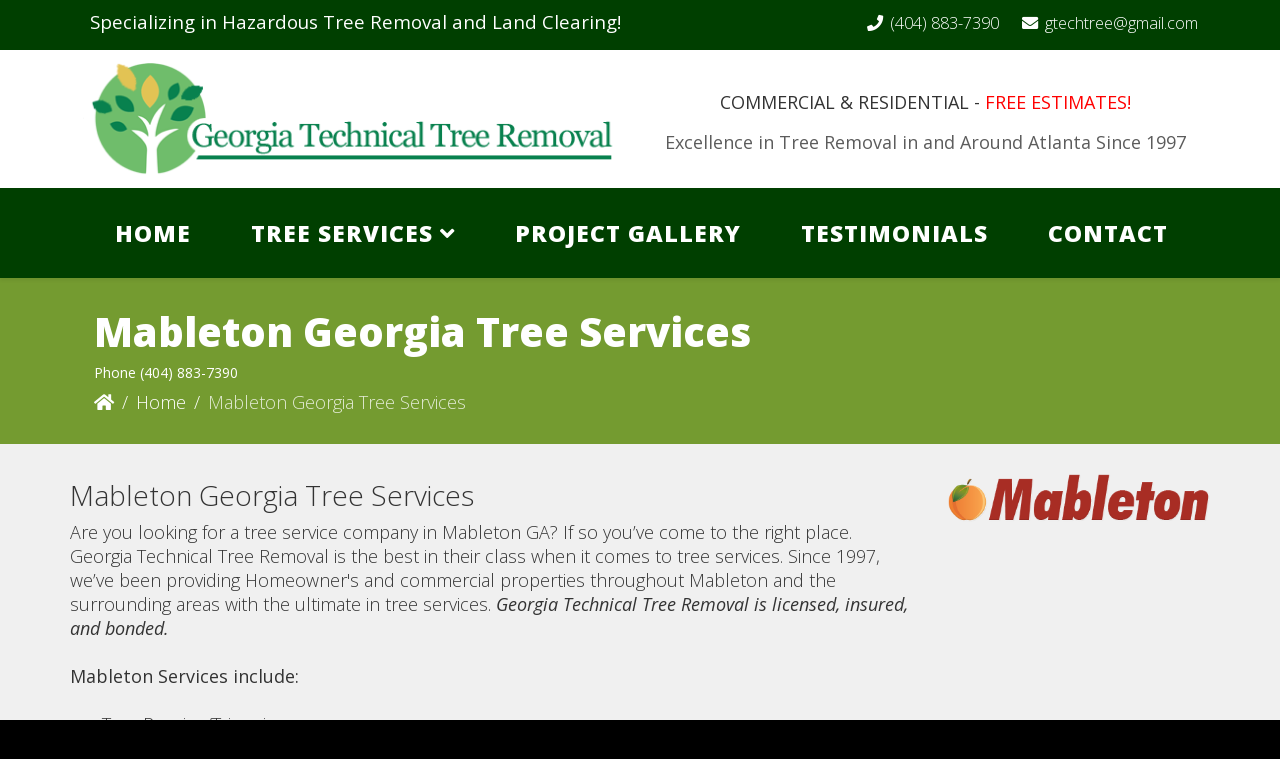

--- FILE ---
content_type: text/html; charset=utf-8
request_url: https://www.google.com/recaptcha/api2/aframe
body_size: 269
content:
<!DOCTYPE HTML><html><head><meta http-equiv="content-type" content="text/html; charset=UTF-8"></head><body><script nonce="0EelJAGZlk1WUV9sQKBV1A">/** Anti-fraud and anti-abuse applications only. See google.com/recaptcha */ try{var clients={'sodar':'https://pagead2.googlesyndication.com/pagead/sodar?'};window.addEventListener("message",function(a){try{if(a.source===window.parent){var b=JSON.parse(a.data);var c=clients[b['id']];if(c){var d=document.createElement('img');d.src=c+b['params']+'&rc='+(localStorage.getItem("rc::a")?sessionStorage.getItem("rc::b"):"");window.document.body.appendChild(d);sessionStorage.setItem("rc::e",parseInt(sessionStorage.getItem("rc::e")||0)+1);localStorage.setItem("rc::h",'1769002339948');}}}catch(b){}});window.parent.postMessage("_grecaptcha_ready", "*");}catch(b){}</script></body></html>

--- FILE ---
content_type: text/css
request_url: https://www.georgiatechnicaltreeremoval.com/templates/shaper_helix3/css/presets/preset3.css
body_size: 1796
content:
a {
  color: #749b30;
}
a:hover {
  color: #577424;
}
.sp-megamenu-parent > li.active > a,
.sp-megamenu-parent > li:hover > a {
  color: #749b30;
}
.sp-megamenu-parent .sp-dropdown li.sp-menu-item > a:hover {
  background: #749b30;
}
.sp-megamenu-parent .sp-dropdown li.sp-menu-item.active > a {
  color: #749b30;
}
#offcanvas-toggler > i {
  color: #ffffff;
}
#offcanvas-toggler > i:hover {
  color: #749b30;
}
.btn-primary,
.sppb-btn-primary {
  border-color: #638429;
  background-color: #749b30;
}
.btn-primary:hover,
.sppb-btn-primary:hover {
  border-color: #48611e;
  background-color: #577424;
}
ul.social-icons > li a:hover {
  color: #749b30;
}
.sp-page-title {
  background: #749b30;
}
.layout-boxed .body-innerwrapper {
  background: #000000;
}
.sp-module ul > li > a {
  color: #ffffff;
}
.sp-module ul > li > a:hover {
  color: #749b30;
}
.sp-module .latestnews > div > a {
  color: #ffffff;
}
.sp-module .latestnews > div > a:hover {
  color: #749b30;
}
.sp-module .tagscloud .tag-name:hover {
  background: #749b30;
}
.sp-simpleportfolio .sp-simpleportfolio-filter > ul > li.active > a,
.sp-simpleportfolio .sp-simpleportfolio-filter > ul > li > a:hover {
  background: #749b30;
}
.search .btn-toolbar button {
  background: #749b30;
}
.post-format {
  background: #749b30;
}
.voting-symbol span.star.active:before {
  color: #749b30;
}
.sp-rating span.star:hover:before,
.sp-rating span.star:hover ~ span.star:before {
  color: #577424;
}
.entry-link,
.entry-quote {
  background: #749b30;
}
blockquote {
  border-color: #749b30;
}
.carousel-left:hover,
.carousel-right:hover {
  background: #749b30;
}
#sp-footer {
  background: #749b30;
}
.sp-comingsoon body {
  background-color: #749b30;
}
.pagination > li > a,
.pagination > li > span {
  color: #ffffff;
}
.pagination > li > a:hover,
.pagination > li > a:focus,
.pagination > li > span:hover,
.pagination > li > span:focus {
  color: #ffffff;
}
.pagination > .active > a,
.pagination > .active > span {
  border-color: #749b30;
  background-color: #749b30;
}
.pagination > .active > a:hover,
.pagination > .active > a:focus,
.pagination > .active > span:hover,
.pagination > .active > span:focus {
  border-color: #749b30;
  background-color: #749b30;
}


--- FILE ---
content_type: text/plain
request_url: https://www.google-analytics.com/j/collect?v=1&_v=j102&a=1151156681&t=pageview&_s=1&dl=https%3A%2F%2Fwww.georgiatechnicaltreeremoval.com%2Fmableton-georgia-tree-services&ul=en-us%40posix&dt=Mableton%20Georgia%20Tree%20Services%20-%20Georgia%20Technical%20Tree%20Removal&sr=1280x720&vp=1280x720&_u=IEBAAEABAAAAACAAI~&jid=1736447155&gjid=1897274019&cid=1388572400.1769002339&tid=UA-100129679-1&_gid=1929276566.1769002339&_r=1&_slc=1&z=1665835564
body_size: -456
content:
2,cG-DNGN9MVP2Z